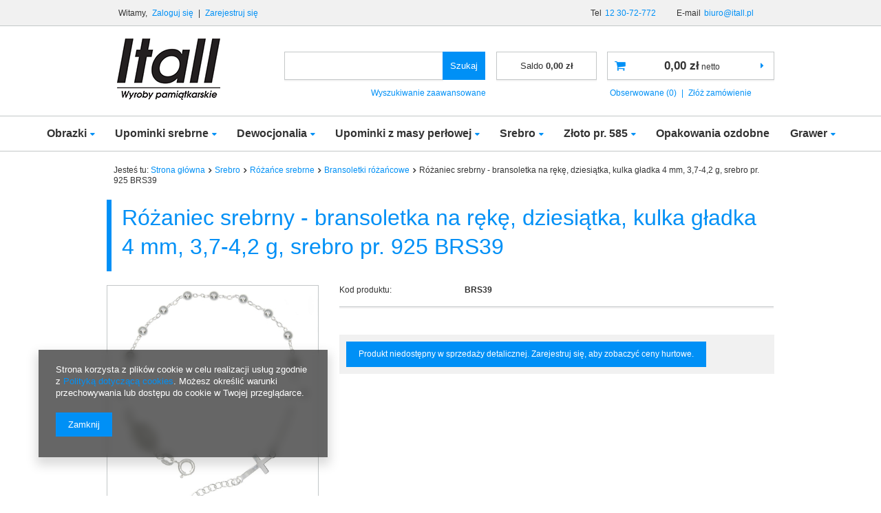

--- FILE ---
content_type: text/html; charset=utf-8
request_url: https://itall.pl/product-pol-3540-Rozaniec-srebrny-bransoletka-na-reke-dziesiatka-kulka-gladka-4-mm-3-7-4-2-g-srebro-pr-925-BRS39.html
body_size: 14308
content:
<!DOCTYPE html>
<html lang="pl" ><head><meta name='viewport' content='user-scalable=no, initial-scale = 1.0, maximum-scale = 1.0, width=device-width'/><meta http-equiv="Content-Type" content="text/html; charset=utf-8"><title>Różaniec srebrny - bransoletka na rękę, dziesiątka, kulka gładka 4 mm, 3,7-4,2 g, srebro pr. 925 BRS39  | Srebro \ Różańce srebrne \ Bransoletki różańcowe  - Itall Sp. z o.o.</title><meta name="keywords" content=""><meta name="description" content="Różaniec srebrny - bransoletka na rękę, dziesiątka, kulka gładka 4 mm, 3,7-4,2 g, srebro pr. 925 BRS39  | Srebro \ Różańce srebrne \ Bransoletki różańcowe | "><link rel="icon" href="/gfx/pol/favicon.ico"><meta name="theme-color" content="#0090f6"><meta name="msapplication-navbutton-color" content="#0090f6"><meta name="apple-mobile-web-app-status-bar-style" content="#0090f6"><link rel="stylesheet" type="text/css" href="/gfx/pol/style.css.gzip?r=1550834727"><script type="text/javascript" src="/gfx/pol/shop.js.gzip?r=1550834727"></script><meta name="robots" content="index,follow"><meta name="rating" content="general"><meta name="Author" content="www.itall.pl na bazie IdoSell (www.idosell.com/shop)."><meta property="fb:admins" content="6f418503b99174e92253269b1be17d6e"><meta property="fb:app_id" content="2183866611934533">
<!-- Begin LoginOptions html -->

<style>
#client_new_social .service_item[data-name="service_Apple"]:before, 
#cookie_login_social_more .service_item[data-name="service_Apple"]:before,
.oscop_contact .oscop_login__service[data-service="Apple"]:before {
    display: block;
    height: 2.6rem;
    content: url('/gfx/standards/apple.svg?r=1743165583');
}
.oscop_contact .oscop_login__service[data-service="Apple"]:before {
    height: auto;
    transform: scale(0.8);
}
#client_new_social .service_item[data-name="service_Apple"]:has(img.service_icon):before,
#cookie_login_social_more .service_item[data-name="service_Apple"]:has(img.service_icon):before,
.oscop_contact .oscop_login__service[data-service="Apple"]:has(img.service_icon):before {
    display: none;
}
</style>

<!-- End LoginOptions html -->

<!-- Open Graph -->
<meta property="og:type" content="website"><meta property="og:url" content="https://itall.pl/product-pol-3540-Rozaniec-srebrny-bransoletka-na-reke-dziesiatka-kulka-gladka-4-mm-3-7-4-2-g-srebro-pr-925-BRS39.html
"><meta property="og:title" content="Różaniec srebrny - bransoletka na rękę, dziesiątka, kulka gładka 4 mm, 3,7-4,2 g, srebro pr. 925 BRS39"><meta property="og:site_name" content="www.itall.pl"><meta property="og:locale" content="pl_PL"><meta property="og:image" content="https://itall.pl/hpeciai/58975277b906306e00113c60afb53c5b/pol_pl_Rozaniec-srebrny-bransoletka-na-reke-dziesiatka-kulka-gladka-4-mm-3-7-4-2-g-srebro-pr-925-BRS39-3540_1.jpg"><meta property="og:image:width" content="450"><meta property="og:image:height" content="450"><link rel="manifest" href="https://itall.pl/data/include/pwa/1/manifest.json?t=3"><meta name="apple-mobile-web-app-capable" content="yes"><meta name="apple-mobile-web-app-status-bar-style" content="black"><meta name="apple-mobile-web-app-title" content="itall.pl"><link rel="apple-touch-icon" href="/data/include/pwa/1/icon-128.png"><link rel="apple-touch-startup-image" href="/data/include/pwa/1/logo-512.png" /><meta name="msapplication-TileImage" content="/data/include/pwa/1/icon-144.png"><meta name="msapplication-TileColor" content="#2F3BA2"><meta name="msapplication-starturl" content="/"><script type="application/javascript">var _adblock = true;</script><script async src="/data/include/advertising.js"></script><script type="application/javascript">var statusPWA = {
                online: {
                    txt: "Połączono z internetem",
                    bg: "#5fa341"
                },
                offline: {
                    txt: "Brak połączenia z internetem",
                    bg: "#eb5467"
                }
            }</script><script async type="application/javascript" src="/ajax/js/pwa_online_bar.js?v=1&r=6"></script>
<!-- End Open Graph -->

<link rel="canonical" href="https://itall.pl/product-pol-3540-Rozaniec-srebrny-bransoletka-na-reke-dziesiatka-kulka-gladka-4-mm-3-7-4-2-g-srebro-pr-925-BRS39.html" />

<link rel="stylesheet" type="text/css" href="/data/designs/9729_15/gfx/pol/custom.css.gzip?r=1663161482">
<!-- Begin additional html or js -->


<!--1|1|1-->
<style>
#search-list a.product-icon {width: 200px; text-align: left; font-size: 0; padding:1px 0 0 1px;}
#search-list a.product-icon:hover {position: relative; z-index: 99999;}
#search-list div.product-wrapper-top {width: calc(100% - 200px);}
#search-list div.product-wrapper {width: 100%;}
#search-list .zoomWindow {left: 200px !important; margin: -2px 0 0 -1px;}
#search-list .zoomWrapper {border: 1px solid #c3c7c8;}
#search-list .zoomPup {border: none; outline: 1px solid #c3c7c8;}
</style>

<!-- End additional html or js -->
                <script>
                if (window.ApplePaySession && window.ApplePaySession.canMakePayments()) {
                    var applePayAvailabilityExpires = new Date();
                    applePayAvailabilityExpires.setTime(applePayAvailabilityExpires.getTime() + 2592000000); //30 days
                    document.cookie = 'applePayAvailability=yes; expires=' + applePayAvailabilityExpires.toUTCString() + '; path=/;secure;'
                    var scriptAppleJs = document.createElement('script');
                    scriptAppleJs.src = "/ajax/js/apple.js?v=3";
                    if (document.readyState === "interactive" || document.readyState === "complete") {
                          document.body.append(scriptAppleJs);
                    } else {
                        document.addEventListener("DOMContentLoaded", () => {
                            document.body.append(scriptAppleJs);
                        });  
                    }
                } else {
                    document.cookie = 'applePayAvailability=no; path=/;secure;'
                }
                </script>
                <script>let paypalDate = new Date();
                    paypalDate.setTime(paypalDate.getTime() + 86400000);
                    document.cookie = 'payPalAvailability_PLN=-1; expires=' + paypalDate.getTime() + '; path=/; secure';
                </script><script type="text/javascript" src="/gfx/pol/projector_product_questions.js.gzip?r=1550834727"></script><script type="text/javascript" src="/gfx/pol/projector_video.js.gzip?r=1550834727"></script></head><body><div id="container" class="projector_page 
            
            container"><header class="clearfix "><script type="text/javascript" class="ajaxLoad">
            app_shop.vars.vat_registered = "true";
            app_shop.vars.currency_format = "###,##0.00";
            
                app_shop.vars.currency_before_value = false;
            
                app_shop.vars.currency_space = true;
            
            app_shop.vars.symbol = "zł";
            app_shop.vars.id= "PLN";
            app_shop.vars.baseurl = "http://itall.pl/";
            app_shop.vars.sslurl= "https://itall.pl/";
            app_shop.vars.curr_url= "%2Fproduct-pol-3540-Rozaniec-srebrny-bransoletka-na-reke-dziesiatka-kulka-gladka-4-mm-3-7-4-2-g-srebro-pr-925-BRS39.html";
            

            var currency_decimal_separator = ',';
            var currency_grouping_separator = ' ';

            
                app_shop.vars.blacklist_extension = ["exe","com","swf","js","php"];
            
                app_shop.vars.blacklist_mime = ["application/javascript","application/octet-stream","message/http","text/javascript","application/x-deb","application/x-javascript","application/x-shockwave-flash","application/x-msdownload"];
            
                app_shop.urls.contact = "/contact-pol.html";
            </script><div id="viewType" style="display:none"></div><div id="menu_settings" class="hidden-phone bg_alter"><div class="menu_settings_bar container"><div id="menu_additional">
                                Witamy, 
                                <a href="https://itall.pl/login.php" title="">Zaloguj się
                                </a>
                                |
                                <a href="https://itall.pl/signin-wholesale.php?register" title="">Zarejestruj się
                                </a></div><div id="mobile_additional"><a href="https://itall.pl/login.php" title="">Twoje konto
                        </a>
                        |
                        <a rel="nofollow" href="https://itall.pl/basketchange.php?mode=2" title="">Obserwowane (0)
                        </a>
                         | 
                    </div><div id="top_contact">Tel<a href="tel:123072772">12 30-72-772</a>E-mail<a href="mailto:biuro@itall.pl">biuro@itall.pl</a></div></div></div><div id="logo" data-align="a#css" class="col-lg-4 col-md-3 col-sm-3 col-xs-12  align_row"><a href="/" target="_self"><img src="/data/gfx/mask/pol/logo_1_big.png" alt="Itall Wyroby pamiątkarskie" width="150" height="89"></a></div><form action="https://itall.pl/search.php" method="get" id="menu_search" class="col-md-4 col-xs-12"><div><input id="menu_search_text" type="text" name="text" class="catcomplete" placeholder=""></div><button type="submit" class="btn"><span class="hidden-phone">Szukaj</span><i class="icon-search visible-phone"></i></button><a href="https://itall.pl/searching.php" title="">Wyszukiwanie zaawansowane</a></form><div id="menu_basket_wrapper" class="col-lg-4 col-md-5 col-sm-5 empty_bsket"><div id="menu_balance"><div>
                    Saldo 
                    <span></span></div><a href="https://itall.pl/client-rebate.php">
                    Informacje o rabatach
                </a></div><div id="menu_basket" class="menu_basket"><a href="https://itall.pl/basketedit.php?mode=1"><strong><b>0,00 zł</b><span> netto</span></strong></a><div id="menu_basket_details" style="display: none;"><div id="menu_basket_extrainfo"><div class="menu_basket_extrainfo_sub"><div class="menu_basket_prices"><div class="menu_basket_prices_sub"><table class="menu_basket_prices_wrapper"><tbody><tr><td class="menu_basket_prices_label">Suma netto:</td><td class="menu_basket_prices_value"><span class="menu_basket_prices_netto">0,00 zł</span></td></tr><tr><td class="menu_basket_prices_label">Suma brutto:</td><td class="menu_basket_prices_value">0,00 zł</td></tr></tbody></table></div></div><div class="menu_basket_shippingfree"><div class="menu_basket_shippingfree_sub">
                                                Brakuje Ci 
                                                <span class="menu_basket_toshippingfree">615,00 zł</span>
                                                 by mieć<br>przesyłkę gratis.
                                            </div></div></div></div></div><div><a class="wishes_link link" href="https://itall.pl/basketedit.php?mode=2" rel="nofollow" title=""><span class="hidden-phone">Obserwowane (0)</span></a><span class="hidden-tablet"> | </span><a class="basket_link link" href="https://itall.pl/basketedit.php?mode=1" rel="nofollow" title="Twój koszyk jest pusty, najpierw dodaj do niego towary z naszej oferty.">
                        Złóż zamówienie
                    </a></div></div></div><script>
                $('#menu_balance > div span').html(format_price(0,{mask: app_shop.vars.currency_format,currency: app_shop.vars.symbol,currency_space: app_shop.vars.currency_space,currency_before_price: app_shop.vars.currency_before_value}));
            </script><nav id="menu_categories"><button type="button" class="navbar-toggler"><i class="icon-reorder"></i></button><div class="navbar-collapse" id="menu_navbar"><ul class="navbar-nav"><li class="nav-item"><a  href="/pol_m_Obrazki-100.html" target="_self" title="Obrazki" class="nav-link" >Obrazki</a><ul class="navbar-subnav"><li class="nav-item"><a class="nav-link" href="/pol_m_Obrazki_Swieta-Rodzina-162.html" target="_self">Święta Rodzina</a></li><li class="nav-item"><a class="nav-link" href="/pol_m_Obrazki_Aniolki-Pamiatki-Chrztu-Swietego-163.html" target="_self">Aniołki, Pamiątki Chrztu Świętego</a></li><li class="nav-item"><a class="nav-link" href="/pol_m_Obrazki_Komunia-Swieta-169.html" target="_self">Komunia Święta</a></li><li class="nav-item"><a class="nav-link" href="/pol_m_Obrazki_Bierzmowanie-190.html" target="_self">Bierzmowanie</a></li><li class="nav-item"><a class="nav-link" href="/pol_m_Obrazki_Matka-Boza-164.html" target="_self">Matka Boża</a><ul class="navbar-subsubnav"><li class="nav-item"><a class="nav-link" href="/pol_m_Obrazki_Matka-Boza_Matka-Boza-z-dzieciatkiem-172.html" target="_self">Matka Boża z dzieciątkiem</a></li><li class="nav-item"><a class="nav-link" href="/pol_m_Obrazki_Matka-Boza_Matka-Boza-Karmiaca-173.html" target="_self">Matka Boża Karmiąca</a></li><li class="nav-item"><a class="nav-link" href="/pol_m_Obrazki_Matka-Boza_Matka-Boza-Czestochowska-174.html" target="_self">Matka Boża Częstochowska</a></li><li class="nav-item"><a class="nav-link" href="/pol_m_Obrazki_Matka-Boza_Matka-Boza-Ostrobramska-177.html" target="_self">Matka Boża Ostrobramska</a></li><li class="nav-item"><a class="nav-link" href="/pol_m_Obrazki_Matka-Boza_Matka-Boza-Fatimska-191.html" target="_self">Matka Boża Fatimska</a></li><li class="nav-item"><a class="nav-link" href="/pol_m_Obrazki_Matka-Boza_Matka-Boza-Niepokalana-309.html" target="_self">Matka Boża Niepokalana</a></li><li class="nav-item"><a class="nav-link" href="/pol_m_Obrazki_Matka-Boza_Niepokalane-Serce-Maryi-311.html" target="_self">Niepokalane Serce Maryi</a></li></ul></li><li class="nav-item"><a class="nav-link" href="/pol_m_Obrazki_Wizerunki-Jezusa-168.html" target="_self">Wizerunki Jezusa</a></li><li class="nav-item"><a class="nav-link" href="/pol_m_Obrazki_Wizerunki-Swietych-170.html" target="_self">Wizerunki Świętych</a></li><li class="nav-item"><a class="nav-link" href="/pol_m_Obrazki_Papiez-165.html" target="_self">Papież</a></li><li class="nav-item"><a class="nav-link" href="/pol_m_Obrazki_Ostatnia-Wieczerza-166.html" target="_self">Ostatnia Wieczerza</a></li></ul></li><li class="nav-item"><a  href="/pol_m_Upominki-srebrne-152.html" target="_self" title="Upominki srebrne" class="nav-link" >Upominki srebrne</a><ul class="navbar-subnav"><li class="nav-item"><a class="nav-link" href="/pol_m_Upominki-srebrne_Ramki-srebrne-160.html" target="_self">Ramki srebrne</a><ul class="navbar-subsubnav"><li class="nav-item"><a class="nav-link" href="##">Ramki Ślubne</a></li><li class="nav-item"><a class="nav-link" href="##">Ramki Dziecięce</a></li><li class="nav-item"><a class="nav-link" href="/pol_m_Upominki-srebrne_Ramki-srebrne_Ramki-Komunia-Swieta-185.html" target="_self">Ramki Komunia Święta</a></li><li class="nav-item"><a class="nav-link" href="/pol_m_Upominki-srebrne_Ramki-srebrne_Ramki-na-Chrzest-Swiety-189.html" target="_self">Ramki na Chrzest Święty</a></li><li class="nav-item"><a class="nav-link" href="/pol_m_Upominki-srebrne_Ramki-srebrne_Ramki-Bierzmowanie-448.html" target="_self">Ramki Bierzmowanie</a></li><li class="nav-item"><a class="nav-link" href="/pol_m_Upominki-srebrne_Ramki-srebrne_Ramki-pozostale-457.html" target="_self">Ramki pozostałe</a></li></ul></li><li class="nav-item"><a class="nav-link" href="/pol_m_Upominki-srebrne_Albumy-171.html" target="_self">Albumy</a><ul class="navbar-subsubnav"><li class="nav-item"><a class="nav-link" href="/pol_m_Upominki-srebrne_Albumy_Albumy-Komunia-Swieta-186.html" target="_self">Albumy Komunia Święta</a></li></ul></li></ul></li><li class="nav-item"><a  href="/pol_m_Dewocjonalia-378.html" target="_self" title="Dewocjonalia" class="nav-link" >Dewocjonalia</a><ul class="navbar-subnav"><li class="nav-item"><a class="nav-link" href="/pol_m_Dewocjonalia_Rozance-453.html" target="_self">Różańce</a></li></ul></li><li class="nav-item"><a  href="/pol_m_Upominki-z-masy-perlowej-155.html" target="_self" title="Upominki z masy perłowej" class="nav-link" >Upominki z masy perłowej</a><ul class="navbar-subnav"><li class="nav-item"><a class="nav-link" href="/pol_m_Upominki-z-masy-perlowej_Ramki-181.html" target="_self">Ramki</a></li><li class="nav-item"><a class="nav-link" href="/pol_m_Upominki-z-masy-perlowej_Pozytywki-182.html" target="_self">Pozytywki</a></li><li class="nav-item"><a class="nav-link" href="/pol_m_Upominki-z-masy-perlowej_Puzderka-362.html" target="_self">Puzderka</a></li></ul></li><li class="nav-item"><a  href="/pol_m_Srebro-153.html" target="_self" title="Srebro" class="nav-link active" >Srebro</a><ul class="navbar-subnav"><li class="nav-item"><a class="nav-link" href="/pol_m_Srebro_Pozlacane-lancuszki-i-przywieszki-451.html" target="_self">Pozłacane łańcuszki i przywieszki</a></li><li class="nav-item"><a class="nav-link" href="/pol_m_Srebro_Lancuch-srebrny-269.html" target="_self">Łańcuch srebrny</a><ul class="navbar-subsubnav"><li class="nav-item"><a class="nav-link" href="/pol_m_Srebro_Lancuch-srebrny_Pancerka-271.html" target="_self">Pancerka</a></li><li class="nav-item"><a class="nav-link" href="/pol_m_Srebro_Lancuch-srebrny_Singapur-272.html" target="_self">Singapur</a></li><li class="nav-item"><a class="nav-link" href="/pol_m_Srebro_Lancuch-srebrny_Lisi-ogon-340.html" target="_self">Lisi ogon</a></li><li class="nav-item"><a class="nav-link" href="/pol_m_Srebro_Lancuch-srebrny_Ankier-410.html" target="_self">Ankier</a></li><li class="nav-item"><a class="nav-link" href="/pol_m_Srebro_Lancuch-srebrny_Krolewski-670.html" target="_self">Królewski</a></li><li class="nav-item"><a class="nav-link" href="/pol_m_Srebro_Lancuch-srebrny_Figaro-360.html" target="_self">Figaro</a></li><li class="nav-item"><a class="nav-link" href="/pol_m_Srebro_Lancuch-srebrny_Gucci-286.html" target="_self">Gucci</a></li><li class="nav-item"><a class="nav-link" href="/pol_m_Srebro_Lancuch-srebrny_Rombo-285.html" target="_self">Rombo</a></li><li class="nav-item"><a class="nav-link" href="/pol_m_Srebro_Lancuch-srebrny_Zmijka-275.html" target="_self">Żmijka</a></li><li class="nav-item"><a class="nav-link" href="/pol_m_Srebro_Lancuch-srebrny_Kord-278.html" target="_self">Kord</a></li><li class="nav-item"><a class="nav-link" href="/pol_m_Srebro_Lancuch-srebrny_Sploty-ozdobne-273.html" target="_self">Sploty ozdobne</a></li></ul></li><li class="nav-item"><a class="nav-link" href="/pol_m_Srebro_Medalik-srebrny-255.html" target="_self">Medalik srebrny</a><ul class="navbar-subsubnav"><li class="nav-item"><a class="nav-link" href="/pol_m_Srebro_Medalik-srebrny_Matka-Boska-Niepokalana-Cudowny-medalik-256.html" target="_self">Matka Boska Niepokalana - Cudowny medalik</a></li><li class="nav-item"><a class="nav-link" href="/pol_m_Srebro_Medalik-srebrny_Szkaplerz-257.html" target="_self">Szkaplerz</a></li><li class="nav-item"><a class="nav-link" href="/pol_m_Srebro_Medalik-srebrny_Matka-Boska-Czestochowska-258.html" target="_self">Matka Boska Częstochowska</a></li><li class="nav-item"><a class="nav-link" href="/pol_m_Srebro_Medalik-srebrny_Swieci-259.html" target="_self">Święci</a></li><li class="nav-item"><a class="nav-link" href="/pol_m_Srebro_Medalik-srebrny_Anioly-260.html" target="_self">Anioły</a></li><li class="nav-item"><a class="nav-link" href="/pol_m_Srebro_Medalik-srebrny_Pozostale-261.html" target="_self">Pozostałe</a></li></ul></li><li class="nav-item"><a class="nav-link" href="/pol_m_Srebro_Elementy-typu-pandora-343.html" target="_self">Elementy typu pandora</a><ul class="navbar-subsubnav"><li class="nav-item"><a class="nav-link" href="/pol_m_Srebro_Elementy-typu-pandora_Charmsy-426.html" target="_self">Charmsy</a></li><li class="nav-item"><a class="nav-link" href="/pol_m_Srebro_Elementy-typu-pandora_Charmsy-wiszace-433.html" target="_self">Charmsy wiszące</a></li><li class="nav-item"><a class="nav-link" href="/pol_m_Srebro_Elementy-typu-pandora_Stopery-429.html" target="_self">Stopery</a></li><li class="nav-item"><a class="nav-link" href="/pol_m_Srebro_Elementy-typu-pandora_Bransoletki-typu-pandora-430.html" target="_self">Bransoletki typu pandora</a></li></ul></li><li class="nav-item"><a class="nav-link" href="/pol_m_Srebro_Zawieszki-srebrne-318.html" target="_self">Zawieszki srebrne</a></li><li class="nav-item"><a class="nav-link active" href="/pol_m_Srebro_Rozance-srebrne-279.html" target="_self">Różańce srebrne</a><ul class="navbar-subsubnav"><li class="nav-item"><a class="nav-link" href="/pol_m_Srebro_Rozance-srebrne_Rozance-pelne-319.html" target="_self">Różańce pełne</a></li><li class="nav-item"><a class="nav-link" href="/pol_m_Srebro_Rozance-srebrne_Rozance-na-palec-280.html" target="_self">Różańce na palec</a></li><li class="nav-item"><a class="nav-link active" href="/pol_m_Srebro_Rozance-srebrne_Bransoletki-rozancowe-281.html" target="_self">Bransoletki różańcowe</a></li><li class="nav-item"><a class="nav-link" href="/pol_m_Srebro_Rozance-srebrne_Bransoletki-Zawierzenia-Maryi-408.html" target="_self">Bransoletki Zawierzenia Maryi</a></li></ul></li><li class="nav-item"><a class="nav-link" href="/pol_m_Srebro_Ryngrafy-srebrne-192.html" target="_self">Ryngrafy srebrne</a></li><li class="nav-item"><a class="nav-link" href="/pol_m_Srebro_Bransoletki-srebrne-347.html" target="_self">Bransoletki srebrne</a><ul class="navbar-subsubnav"><li class="nav-item"><a class="nav-link" href="/pol_m_Srebro_Bransoletki-srebrne_Bransoletki-meskie-348.html" target="_self">Bransoletki męskie</a></li><li class="nav-item"><a class="nav-link" href="/pol_m_Srebro_Bransoletki-srebrne_Bransoletki-damskie-349.html" target="_self">Bransoletki damskie</a></li></ul></li><li class="nav-item"><a class="nav-link" href="/pol_m_Srebro_Patriotyczne-z-orlem-287.html" target="_self">Patriotyczne z orłem</a></li><li class="nav-item"><a class="nav-link" href="/pol_m_Srebro_Grzechotki-srebrne-313.html" target="_self">Grzechotki srebrne</a></li><li class="nav-item"><a class="nav-link" href="/pol_m_Srebro_Krzyzyki-srebrne-331.html" target="_self">Krzyżyki srebrne</a><ul class="navbar-subsubnav"><li class="nav-item"><a class="nav-link" href="/pol_m_Srebro_Krzyzyki-srebrne_Krzyzyki-z-Jezusem-332.html" target="_self">Krzyżyki z Jezusem</a></li><li class="nav-item"><a class="nav-link" href="/pol_m_Srebro_Krzyzyki-srebrne_Krzyzyki-bez-Jezusa-333.html" target="_self">Krzyżyki bez Jezusa</a></li></ul></li><li class="nav-item"><a class="nav-link" href="/pol_m_Srebro_Smoczki-srebrne-341.html" target="_self">Smoczki srebrne</a></li><li class="nav-item"><a class="nav-link" href="/pol_m_Srebro_Celebrytka-376.html" target="_self">Celebrytka</a></li><li class="nav-item"><a class="nav-link" href="/pol_m_Srebro_Granulat-i-sztabki-srebrne-420.html" target="_self">Granulat i sztabki srebrne</a></li><li class="nav-item"><a class="nav-link" href="/pol_m_Srebro_Kolczyki-srebrne-443.html" target="_self">Kolczyki srebrne</a><ul class="navbar-subsubnav"><li class="nav-item"><a class="nav-link" href="/pol_m_Srebro_Kolczyki-srebrne_Kolczyki-dla-dzieci-444.html" target="_self">Kolczyki dla dzieci</a></li></ul></li></ul></li><li class="nav-item"><a  href="/pol_m_Zloto-pr-585-154.html" target="_self" title="Złoto pr. 585" class="nav-link" >Złoto pr. 585</a><ul class="navbar-subnav"><li class="nav-item"><a class="nav-link" href="/pol_m_Zloto-pr-585_Medaliki-zlote-291.html" target="_self">Medaliki złote</a><ul class="navbar-subsubnav"><li class="nav-item"><a class="nav-link" href="/pol_m_Zloto-pr-585_Medaliki-zlote_Cudowny-medalik-303.html" target="_self">Cudowny medalik </a></li><li class="nav-item"><a class="nav-link" href="/pol_m_Zloto-pr-585_Medaliki-zlote_Szkaplerz-327.html" target="_self">Szkaplerz</a></li><li class="nav-item"><a class="nav-link" href="/pol_m_Zloto-pr-585_Medaliki-zlote_M-B-Czestochowska-671.html" target="_self">M.B. Częstochowska</a></li><li class="nav-item"><a class="nav-link" href="/pol_m_Zloto-pr-585_Medaliki-zlote_Pozostale-medaliki-zlote-328.html" target="_self">Pozostałe medaliki złote</a></li><li class="nav-item display-all"><a class="nav-link display-all" href="/pol_m_Zloto-pr-585_Medaliki-zlote-291.html">+ Pokaż wszystkie</a></li></ul></li><li class="nav-item"><a class="nav-link" href="/pol_m_Zloto-pr-585_Krzyzyki-zlote-292.html" target="_self">Krzyżyki złote</a></li><li class="nav-item"><a class="nav-link" href="/pol_m_Zloto-pr-585_Kolczyki-zlote-293.html" target="_self">Kolczyki złote</a></li><li class="nav-item"><a class="nav-link" href="/pol_m_Zloto-pr-585_Lancuszki-zlote-295.html" target="_self">Łańcuszki złote</a></li><li class="nav-item"><a class="nav-link" href="/pol_m_Zloto-pr-585_Zawieszki-zlote-294.html" target="_self">Zawieszki złote</a></li><li class="nav-item"><a class="nav-link" href="/pol_m_Zloto-pr-585_Rozance-zlote-388.html" target="_self">Różańce złote</a><ul class="navbar-subsubnav"><li class="nav-item"><a class="nav-link" href="/pol_m_Zloto-pr-585_Rozance-zlote_Rozance-na-palec-389.html" target="_self">Różańce na palec</a></li><li class="nav-item"><a class="nav-link" href="/pol_m_Zloto-pr-585_Rozance-zlote_Bransoletki-rozancowe-682.html" target="_self">Bransoletki różańcowe</a></li></ul></li><li class="nav-item"><a class="nav-link" href="/pol_m_Zloto-pr-585_Bransoletki-zlote-398.html" target="_self">Bransoletki złote</a></li><li class="nav-item"><a class="nav-link" href="/pol_m_Zloto-pr-585_Pierscionki-zlote-669.html" target="_self">Pierścionki złote</a></li><li class="nav-item"><a class="nav-link" href="/pol_m_Zloto-pr-585_Elementy-typu-pandora-679.html" target="_self">Elementy typu pandora</a><ul class="navbar-subsubnav"><li class="nav-item"><a class="nav-link" href="/pol_m_Zloto-pr-585_Elementy-typu-pandora_Bransoletki-modulowe-680.html" target="_self">Bransoletki modułowe</a></li></ul></li><li class="nav-item display-all"><a class="nav-link display-all" href="/pol_m_Zloto-pr-585-154.html">+ Pokaż wszystkie</a></li></ul></li><li class="nav-item"><a  href="/pol_m_Opakowania-ozdobne-157.html" target="_self" title="Opakowania ozdobne" class="nav-link" >Opakowania ozdobne</a></li><li class="nav-item"><a  href="/pol_m_Grawer-326.html" target="_self" title="Grawer" class="nav-link" >Grawer</a><ul class="navbar-subnav"><li class="nav-item"><a class="nav-link" href="/pol_m_Grawer_Tabliczki-na-zamowienie-401.html" target="_self">Tabliczki na zamówienie</a><ul class="navbar-subsubnav"><li class="nav-item"><a class="nav-link" href="/pol_m_Grawer_Tabliczki-na-zamowienie_Tabliczki-na-Chrzest-402.html" target="_self">Tabliczki na Chrzest</a></li><li class="nav-item"><a class="nav-link" href="/pol_m_Grawer_Tabliczki-na-zamowienie_Tabliczki-na-Pierwsza-Komunie-403.html" target="_self">Tabliczki na Pierwszą Komunię</a></li><li class="nav-item"><a class="nav-link" href="/pol_m_Grawer_Tabliczki-na-zamowienie_Tabliczki-na-Slub-404.html" target="_self">Tabliczki na Ślub</a></li><li class="nav-item"><a class="nav-link" href="/pol_m_Grawer_Tabliczki-na-zamowienie_Bierzmowanie-407.html" target="_self">Bierzmowanie</a></li><li class="nav-item"><a class="nav-link" href="/pol_m_Grawer_Tabliczki-na-zamowienie_Tabliczki-na-inne-okazje-405.html" target="_self">Tabliczki na inne okazje</a></li></ul></li><li class="nav-item"><a class="nav-link" href="/pol_m_Grawer_Grawer-indywidualny-na-drewnie-399.html" target="_self">Grawer indywidualny na drewnie</a></li><li class="nav-item"><a class="nav-link" href="/pol_m_Grawer_Grawer-indywidualny-na-tabliczce-400.html" target="_self">Grawer indywidualny na tabliczce</a></li></ul></li></ul></div></nav><div class="breadcrumbs col-md-12"><div><ol><li><span>Jesteś tu:  </span></li><li class="bc-main"><span><a href="/">Strona główna</a></span></li><li class="category bc-item-1"><a class="category" href="/pol_m_Srebro-153.html">Srebro</a></li><li class="category bc-item-2"><a class="category" href="/pol_m_Srebro_Rozance-srebrne-279.html">Różańce srebrne</a></li><li class="category bc-active bc-item-3"><a class="category" href="/pol_m_Srebro_Rozance-srebrne_Bransoletki-rozancowe-281.html">Bransoletki różańcowe</a></li><li class="bc-active bc-product-name"><span>Różaniec srebrny - bransoletka na rękę, dziesiątka, kulka gładka 4 mm, 3,7-4,2 g, srebro pr. 925 BRS39</span></li></ol></div></div></header><div id="layout" class="row clearfix"><aside class="col-md-3"><div class="setMobileGrid" data-item="#menu_search"></div><div class="setMobileGrid" data-item="#menu_navbar"></div><div class="login_menu_block visible-phone" id="login_menu_block"><a class="sign_in_link" href="/login.php" title=""><i class="icon-user"></i>  Zaloguj się
                            
                        </a><a class="registration_link" href="/client-new.php?register" title=""><i class="icon-lock"></i>  Zarejestruj się
                            
                        </a><a class="order_status_link" href="/order-open.php" title=""><i class="icon-globe"></i>  Sprawdź status zamówienia
                            
                        </a><a href="/Informacje-o-sklepie-cterms-pol-19.html">
                        Informacje o sklepie
                    </a><a href="/pol-delivery.html">
                        Wysyłka
                    </a><a href="/pol-payments.html">
                        Sposoby płatności i prowizje
                    </a><a href="/pol-terms.html">
                        Regulamin
                    </a><a href="/pol-privacy-and-cookie-notice.html">
                        Polityka prywatności
                    </a><a href="/pol-returns-and_replacements.html">
                        Odstąpienie od umowy
                    </a></div><div class="setMobileGrid" data-item="#menu_contact"></div><div class="visible-phone mobileNewsletter"><a href="/newsletter.php" class="btn-small"><i class="icon-envelope-alt" style="float:left;"></i>Zapisz się do newslettera
              </a></div><div class="setMobileGrid" data-item="#menu_settings"></div></aside><div id="content" class="col-md-12"><div id="menu_compare_product" style="display:none"><div class="big_label">Dodane do porównania</div><div class="compare_product_sub align_row" data-align="img#css"></div><div class="compare_buttons" style="display:none"><a class="btn-small" id="comparers_remove_btn" href="https://itall.pl/settings.php?comparers=remove&amp;product=###" title="">
                Usuń produkty
            </a><a class="btn-small" href="https://itall.pl/product-compare.php" title="" target="_blank">
                Porównaj produkty
            </a></div></div><script>
          app_shop.run(function(){ menu_compare_cache(); }, 'all');
      </script><script>
            var sizes_version_unit = "szt.";
            var trust_level = '0';
        </script><form id="projector_form" action="/basketchange.php?type=multiproduct" method="post" data-product_id="3540" class="
                 row 
                "><input id="projector_mode_hidden" type="hidden" name="mode" value="1"><div class="projector_navigation"><div class="label_icons"></div><h1>Różaniec srebrny - bransoletka na rękę, dziesiątka, kulka gładka 4 mm, 3,7-4,2 g, srebro pr. 925 BRS39</h1></div><div class="photos col-md-4 col-xs-12 "><ul class="bxslider"><li><a class="projector_medium_image" data-imagelightbox="f" href="https://static4.itall.pl/hpeciai/58975277b906306e00113c60afb53c5b/pol_pl_Rozaniec-srebrny-bransoletka-na-reke-dziesiatka-kulka-gladka-4-mm-3-7-4-2-g-srebro-pr-925-BRS39-3540_1.jpg"><img class="photo" alt="Różaniec srebrny - bransoletka na rękę, dziesiątka, kulka gładka 4 mm, 3,7-4,2 g, srebro pr. 925 BRS39" src="https://static1.itall.pl/hpeciai/fa921320b84afaa16a223ffad45b2351/pol_pm_Rozaniec-srebrny-bransoletka-na-reke-dziesiatka-kulka-gladka-4-mm-3-7-4-2-g-srebro-pr-925-BRS39-3540_1.jpg"></a></li><li><a class="projector_medium_image" data-imagelightbox="f" href="https://static3.itall.pl/hpeciai/a50da817a759fdf309d7598fd147ecba/pol_pl_Rozaniec-srebrny-bransoletka-na-reke-dziesiatka-kulka-gladka-4-mm-3-7-4-2-g-srebro-pr-925-BRS39-3540_2.jpg"><img class="photo" alt="Różaniec srebrny - bransoletka na rękę, dziesiątka, kulka gładka 4 mm, 3,7-4,2 g, srebro pr. 925 BRS39" src="https://static1.itall.pl/hpeciai/a5d2b3ee0236baebb1e1a8e9c5189049/pol_pm_Rozaniec-srebrny-bransoletka-na-reke-dziesiatka-kulka-gladka-4-mm-3-7-4-2-g-srebro-pr-925-BRS39-3540_2.jpg"></a></li></ul><div id="bx-pager" class="enclosures align_row" data-align="img#css"><a href="" data-slide-index="0"><img alt="" src="https://static2.itall.pl/hpeciai/694cc106a032cf95c3a282dc2d671784/pol_ps_Rozaniec-srebrny-bransoletka-na-reke-dziesiatka-kulka-gladka-4-mm-3-7-4-2-g-srebro-pr-925-BRS39-3540_1.jpg"></a><a href="" data-slide-index="1"><img alt="" src="https://static5.itall.pl/hpeciai/eb6f8da09c9d0f762d8f14fd1adef2e1/pol_ps_Rozaniec-srebrny-bransoletka-na-reke-dziesiatka-kulka-gladka-4-mm-3-7-4-2-g-srebro-pr-925-BRS39-3540_2.jpg"></a></div></div><div class="product_info col-md-8 col-xs-12 "><div class="product_info_top"><div class="code"><span>Kod produktu: </span><strong content="mpn:BRS39">BRS39</strong></div></div><div id="projector_prices_wrapper"><div class="product_section" id="projector_shipping_info"><label>
                            Gotowy do wysłania:
                        </label><div><a class="shipping_info" href="#shipping_info" title="Sprawdź czasy i koszty wysyłki">
                                Sprawdź czasy i koszty wysyłki
                            </a></div></div></div><div id="size_table_wrapper"><a class="btn show_hurt_price_search" href="/login.php">
                                Produkt niedostępny w sprzedaży detalicznej. Zarejestruj się, aby zobaczyć ceny hurtowe.
                            </a></div></div><div class="clearBoth"></div></form><div id="projector_rebatenumber_tip_copy" style="display:none;"><img class="projector_rebatenumber_tip" src="/gfx/pol/help_tip.png?r=1550834727" alt="tip"></div><div id="alert_cover" class="projector_alert_55916" style="display:none" onclick="Alertek.hide_alert();"></div><script class="ajaxLoad">
     var bundle_title =   "Cena towarów poza zestawem";

    
</script><div class="projector_longdescription cm" id="component_projector_longdescription_not"><h3>Bransoletka różaniec srebrny dziesiątka próby 925, medalik + krzyżyk.</h3>
<ul>
<li>Rozmiar: ok. 18-21 cm (regulowana)</li>
<li>Waga: ok. 3,6-4,3 g</li>
<li>Średnica paciorka ok. 4 mm</li>
</ul>
<p>Wagi i wymiary podane wyżej występują w przedziałach ze względu na różnice partii produkcyjnych.</p>
<p>Wszystkie nasze produkty wykonane są z najwyżej jakości srebra próby 925.</p>
<p>Potwierdzeniem jest metka oraz nabity imiennik lub <strong>cecha probiercza</strong> (cecha dla produktów powyżej 5 g zgodnie z ustawą o prawie probierczym).</p></div><div id="avabilityDialog" class="avabilityDialog" style="display:none;"><div class="avabilityDialog_sub"><a href="#" id="avabilityDialog_close" class="avabilityDialog_close"><img src="/gfx/pol/zamknij.gif?r=1550834727" alt="Zamknij" class="avabilityDialog_close"></a><h2>Podaj dane kontaktowe, a my damy Ci znać kiedy towar będzie dostępny</h2><div class="avabilityDialog_pr_info"><img alt="Różaniec srebrny - bransoletka na rękę, dziesiątka, kulka gładka 4 mm, 3,7-4,2 g, srebro pr. 925 BRS39" class="avabilityDialog" src="https://static2.itall.pl/hpeciai/694cc106a032cf95c3a282dc2d671784/pol_ps_Rozaniec-srebrny-bransoletka-na-reke-dziesiatka-kulka-gladka-4-mm-3-7-4-2-g-srebro-pr-925-BRS39-3540_1.jpg"><ul class="avabilityDialog_pr_info"><li id="avability_product_name"><strong>Różaniec srebrny - bransoletka na rękę, dziesiątka, kulka gładka 4 mm, 3,7-4,2 g, srebro pr. 925 BRS39</strong></li><li id="avability_product_code"><span>Kod produktu: </span><strong>BRS39</strong></li><li id="avability_product_size"><span>Wybierz rozmiar, o którym mamy Cię powiadomić: </span></li></ul></div><form action="/basketchange.php"><input id="avability_product_hidden" type="hidden" name="product" value="3540"><input id="avability_size_hidden" type="hidden" name="size" value="onesize"><input id="avability_mode_hidden" type="hidden" name="mode" value="2"><div class="avabilityDialog_text1"></div><input type="hidden" name="avability_track" value="only_one"><div class="avabilityDialog_text2">
                        Wprowadź swój adres e-mail, na który wyślemy Ci <b>jednorazowe powiadomienie</b>, gdy ten towar będzie ponownie w sprzedaży.
                    </div><div class="avabilityDialog_email"><label>Twój adres e-mail:</label><input type="text" name="email" id="avabilityDialog_email" value=""><span class="validation_icons"><img src="/gfx/pol/correct.png?r=1550834727" alt="correct" class="correct_icon" style="display:none;"><img src="/gfx/pol/incorrect.png?r=1550834727" alt="incorrect" class="incorrect_icon" style="display:none;"></span></div><div class="avabilityDialog_tel" id="avabilityDialog_tel"><label><input type="checkbox"><span>Chcę dodatkowo otrzymać wiadomość SMS z powiadomieniem </span></label><div class="avabilityDialog_tel2" id="avabilityDialog_phone2"><label class="avabilityDialog_tel">Twój numer telefonu: </label><input type="text" name="phone" id="avabilityDialog_phone"><span class="validation_icons"><img src="/gfx/pol/correct.png?r=1550834727" alt="correct" class="correct_icon" style="display:none;"><img src="/gfx/pol/incorrect.png?r=1550834727" alt="incorrect" class="incorrect_icon" style="display:none;"></span></div></div><div class="avabilityDialog_text3">
                        Powyższe dane nie są używane do przesyłania newsletterów lub innych reklam. Włączając powiadomienie zgadzasz się jedynie na wysłanie jednorazowo informacji o ponownej dostępność tego towaru. 
                    </div><div id="avabilityDialog_buttons1" class="avabilityDialog_buttons1"><button type="submit" id="avabilityDialog_submit" class="btn avabilityDialog_submit">
                            Zapisz mnie na powiadomienia o dostępności
                        </button></div></form></div></div><script class="ajaxLoad">
            projector_notice_init();
        </script><div class="main_hotspot mrg-b clearfix" id="products_associated_zone1" data-ajaxload="true" data-pagetype="projector"></div><div class="main_hotspot mrg-b clearfix" id="products_associated_zone2" data-ajaxload="true" data-pagetype="projector"></div><div class="projector_fb_comments" id="projector_fb_commentsno"><div class="big_label projector_fb_comments_label">
                    Podziel się swoim komentarzem z innymi
                </div><div id="fb-root"></div><script src="//connect.facebook.net/pl_PL/all.js#xfbml=1"></script><div class="fb-comments" data-href="http://itall.pl/product-pol-3540-Rozaniec-srebrny-bransoletka-na-reke-dziesiatka-kulka-gladka-4-mm-3-7-4-2-g-srebro-pr-925-BRS39.html" data-num-posts="10" data-width="100%" data-colorscheme="light"></div></div><div class="n58676"><div id="tabs_58676"></div></div><div class="clearBoth" style="height: 0px;"></div><script class="ajaxLoad">$(function(){initHovers('tabs_58676',optionsHovers('0',''),'true');})
        </script><div class="component_projector_opinions" id="component_projector_opinions"><div class="n68503_label"><span class="n68503_label">Opinie użytkowników</span></div><div class="n68503_main1"><div class="n68503_sub"><div id="n54150_hidden" class="hidden_55773"><div class="n56197_login"><span class="n56197_login">Aby móc ocenić produkt lub dodać opinię, musisz być <a class="loginPopUpShow" href="/login.php">zalogowany</a>.</span></div></div></div></div></div><div class="component_projector_askforproduct" id="component_projector_askforproduct"><a id="askforproduct" href="#askforproduct_close"></a><form action="/settings.php" class="projector_askforproduct" method="post" novalidate="novalidate"><div class="n61389_label"><span class="n61389_label big_label">
                        Zapytaj o produkt:
                    </span></div><div class="n61389_main"><div class="n61389_sub"><h3 class="n61389_desc">
                            Jeżeli powyższy opis jest dla Ciebie niewystarczający, prześlij nam swoje pytanie odnośnie tego produktu. Postaramy się odpowiedzieć tak szybko jak tylko będzie to możliwe.
                        </h3><input type="hidden" name="question_product_id" value="3540"><input type="hidden" name="question_action" value="add"><div class="row"><div class="form-group clearfix"><label for="askforproduct_email" class="control-label col-md-3 col-xs-12">
                                    e-mail: 
                                </label><div class="has-feedback has-required col-md-6 col-xs-12"><input id="askforproduct_email" type="email" class="form-control validate" name="question_email" value="" required="required"><span class="form-control-feedback"></span></div></div><div class="form-group clearfix"><label for="askforproduct_question" class="control-label col-md-3 col-xs-12">
                                    pytanie: 
                                </label><div class="has-feedback has-required col-md-6 col-xs-12"><textarea id="askforproduct_question" rows="6" cols="52" class="form-control validate" name="product_question" minlength="3" required="required"></textarea><span class="form-control-feedback"></span></div></div></div><div class="n61389_submit"><div class=""><button id="submit_question_form" type="submit" class="btn">
                                    Wyślij

                                </button><div class="button_legend"><i class="icon-need"></i> Pola oznaczone gwiazdką są wymagane
                                </div></div></div></div></div></form></div></div></div></div><footer class="bg_alter"><div class="clearfix"></div><div id="footer_links" class="row clearfix container"><ul class="footer_links col-md-4 col-sm-6 col-xs-12"><li><span class="footer_links_label">Informacje</span><ul class="footer_links_sub"><li><a href="/Informacje-o-sklepie-cterms-pol-19.html">
                                        Informacje o sklepie
                                    </a></li><li><a href="/pol-delivery.html">
                                        Wysyłka
                                    </a></li><li><a href="/pol-payments.html">
                                        Sposoby płatności i prowizje
                                    </a></li><li><a href="/pol-terms.html">
                                        Regulamin
                                    </a></li><li><a href="/pol-privacy-and-cookie-notice.html">
                                        Polityka prywatności
                                    </a></li><li><a href="/pol-returns-and_replacements.html">
                                        Odstąpienie od umowy
                                    </a></li></ul></li></ul><ul class="footer_links col-md-4 col-sm-6 col-xs-12" id="links_footer_1"><li><span  title="MOJE KONTO" class="footer_links_label" ><span>MOJE KONTO</span></span><ul class="footer_links_sub"><li><a href="/client-new.php?register" target="_self" title="Zarejestruj się" ><span>Zarejestruj się</span></a></li><li><a href="/basketedit.php?mode=1" target="_self" title="Koszyk" ><span>Koszyk</span></a></li><li><a href="/basketedit.php?mode=2" target="_self" title="Obserwowane" ><span>Obserwowane</span></a></li><li><a href="/login.php" target="_self" title="Historia transakcji" ><span>Historia transakcji</span></a></li></ul></li></ul><ul id="menu_orders" class="footer_links col-md-4 col-sm-6 col-xs-12"><li><a href="login.php" id="menu_orders_header" class=" footer_links_label" title="">
                        Moje zamówienie
                    </a><ul class="footer_links_sub"><li id="order_status" class="menu_orders_item"><a href="order-open.php">
                                Status zamówienia
                            </a></li><li id="order_status2" class="menu_orders_item"><a href="order-open.php">
                                Śledzenie przesyłki
                            </a></li><li id="order_rma" class="menu_orders_item"><a href="/signin.php?operation=client_orders_rma">
                                        Chcę zareklamować towar
                                    </a></li><li id="order_returns" class="menu_orders_item"><a href="/signin.php?operation=client_orders_returns">
                                        Chcę zwrócić towar
                                    </a></li><li id="order_exchange" class="menu_orders_item"><a href="/client-orders.php?display=returns&amp;exchange=true">
                                        Chcę wymienić towar
                                    </a></li></ul></li></ul></div><div class="clearfix"></div><div id="menu_contact" class="row clearfix container-full-width"><ul class="container"><li class="contact_type_header"><a href="https://itall.pl/contact-pol.html" title="">
                Kontakt
            </a></li><li class="contact_type_phone"><a href="tel:123072772">12 30-72-772</a></li><li class="contact_type_text"><span>pn-pt 8:30-15:30</span></li><li class="contact_type_mail"><a href="mailto:biuro@itall.pl">biuro@itall.pl</a></li><li class="contact_type_adress"><span class="shopshortname">www.itall.pl<span>, </span></span><span class="adress_street">Josepha Conrada 65<span>, </span></span><span class="adress_zipcode">31-357<span class="n55931_city"> Kraków</span></span></li><li class="contact_more visible-phone "><a href="https://itall.pl/contact-pol.html">  
                        Więcej
                    </a></li></ul></div><div class="n60972_main clearfix container container-full-width"><div class="n60972_main_s"><a class="n53399_iailogo" target="_blank" href="https://www.idosell.com/pl/?utm_source=clientShopSite&amp;utm_medium=Label&amp;utm_campaign=PoweredByBadgeLink" title="Sklepy internetowe IdoSell"><img class="n53399_iailogo" src="/ajax/poweredby_IdoSell_Shop_black.svg?v=1" alt="Sklepy internetowe IdoSell"></a></div><div class="footer_additions" id="n58182_footer_additions"><span class="footer_comments"></span></div></div><script>
            var instalment_currency = 'zł';
            
                    var koszyk_raty = parseFloat(0.00);
                
                    var basket_count = 0;
                </script><script type="application/ld+json">
            {
            "@context": "http://schema.org",
            "@type": "WebSite",
            
            "url": "https://itall.pl/",
            "potentialAction": {
            "@type": "SearchAction",
            "target": "https://itall.pl/search.php?text={search_term_string}",
            "query-input": "required name=search_term_string"
            }
            }
        </script><script type="application/ld+json">
                {
                "@context": "http://schema.org",
                "@type": "Organization",
                "url": "https://itall.pl/",
                "logo": "https://itall.pl//data/gfx/mask/pol/logo_1_big.png"
                }
            </script><script type="application/ld+json">
                {
                "@context": "http://schema.org",
                "@type": "BreadcrumbList",
                "itemListElement": [
                {
                "@type": "ListItem",
                "position": 1,
                "item": {
                "@id": "https://itall.pl//pol_m_Srebro-153.html",
                "name": "Srebro"
                }
                }
            ,
                {
                "@type": "ListItem",
                "position": 2,
                "item": {
                "@id": "https://itall.pl//pol_m_Srebro_Rozance-srebrne-279.html",
                "name": "Różańce srebrne"
                }
                }
            ,
                {
                "@type": "ListItem",
                "position": 3,
                "item": {
                "@id": "https://itall.pl//pol_m_Srebro_Rozance-srebrne_Bransoletki-rozancowe-281.html",
                "name": "Bransoletki różańcowe"
                }
                }
            ]
                }
            </script><script type="application/ld+json">
                        {
                        "@context": {
                        "gs1": "http://gs1.org/voc/",
                        "s": "https://schema.org/",
                        "xsd": "http://www.w3.org/2001/XMLSchema#",
                        "@vocab": "http://gs1.org/voc/"
                        },
                        "@type": [
                        "gs1:Offer",
                        "s:Offer"
                        ],
                        
                        "s:priceSpecification": [
                        {
                        "s:priceCurrency": "PLN",
                        "s:price": {
                        "@value": "0.00",
                        "@type": "xsd:float"
                        },
                        "s:eligibleQuantity": {
                        "s:value": {
                        "@value": "1",
                        "@type": "xsd:float"
                        },
                        "s:unitCode": "szt.",
                        "@type": [
                        "gs1:QuantitativeValue",
                        "s:QuantitativeValue"
                        ]
                        },
                        "@type": [
                        "gs1:PriceSpecification",
                        "s:PriceSpecification"
                        ]
                        }
                        ],
                        "itemOffered": {
                        
                            "@type": [
                            "gs1:Product",
                            "s:Product"
                            ],
                        
                        
                        "s:image": {
                        "s:width": {
                        "@value": "450",
                        "@type": "xsd:integer"
                        },
                        "s:height": {
                        "@value": "450",
                        "@type": "xsd:integer"
                        },
                        "s:url": "https://itall.pl/https://static1.itall.pl/hpeciai/fa921320b84afaa16a223ffad45b2351/pol_pm_Rozaniec-srebrny-bransoletka-na-reke-dziesiatka-kulka-gladka-4-mm-3-7-4-2-g-srebro-pr-925-BRS39-3540_1.jpg",
                        "@type": [
                        "gs1:ReferencedFileDetails",
                        "s:MediaObject"
                        ]
                        },
                        
                            "s:name": [
                            {
                            "@value": "Różaniec srebrny - bransoletka na rękę, dziesiątka, kulka gładka 4 mm, 3,7-4,2 g, srebro pr. 925 BRS39",
                            "@language": "pol"
                            }
                            ],
                        
                            "s:description": [
                            {
                            "@value": "",
                            "@language": "pol"
                            }
                            ],
                        
                            "s:productID": "mpn:BRS39",
                        
                            "s:brand": {
                            "s:name": [
                            {
                            "@value": "",
                            "@language": "pol"
                            }
                            ],
                            "@type": [
                            "gs1:Brand",
                            "s:Brand"
                            ]
                            }
                        


                        },
                        "s:offers": [
                        
                            {
                            "@type": [
                            "gs1:Offer",
                            "s:Offer"
                            ],
                            "s:availability": "http://schema.org/Out Of Stock",
                            "s:price": "",
                            "s:priceCurrency": "PLN",
                            "s:url": "/product-pol-3540-Rozaniec-srebrny-bransoletka-na-reke-dziesiatka-kulka-gladka-4-mm-3-7-4-2-g-srebro-pr-925-BRS39.html?selected_size=onesize"
                            }
                        
                        ]
                        }
                    </script><script>
              loadWS.init({
                'request':"%2Fproduct-pol-3540-Rozaniec-srebrny-bransoletka-na-reke-dziesiatka-kulka-gladka-4-mm-3-7-4-2-g-srebro-pr-925-BRS39.html",
                'additional':'/projector.php'
              })
         </script></footer><script>
                  app_shop.runApp();
            </script><script>
            window.Core = {};
            window.Core.basketChanged = function(newContent) {};</script><script>var inpostPayProperties={"isBinded":null}</script>
<!-- Begin additional html or js -->


<!--SYSTEM - COOKIES CONSENT|1|-->
<div id="ck_dsclr_v2" class="no_print ck_dsclr_v2">
    <div class="ck_dsclr_x_v2" id="ckdsclrx_v2">
        <i class="icon-x"></i>
    </div>
    <div id="ck_dsclr_sub_v2" class="ck_dsclr__sub_v2">
            Strona korzysta z plików cookie w celu realizacji usług zgodnie z <a style="color: #0090f6; text-decoration: none;" href="/terms.php" title="Polityka dotycząca cookies">Polityką dotyczącą cookies</a>. Możesz określić warunki przechowywania lub dostępu do cookie w Twojej przeglądarce.
        <div id="ckdsclmrshtdwn_v2" class=""><span class="ck_dsclr__btn_v2">Zamknij</span></div>
    </div>
</div>

<style>
    @font-face {
        font-family: 'Arial', 'Helvetica', sans-serif;
        src: url('/data/include/fonts/Arial-Regular.ttf');
        font-weight: 300;
        font-style: normal;
        font-display: swap;
    }

    .ck_dsclr_v2 {
        font-size: 12px;
        line-height: 17px;
        background-color: rgba(0, 0, 0, 0.6);
        backdrop-filter: blur(6px);
        -webkit-box-shadow: 0px 8px 15px 3px rgba(0, 0, 0, 0.15);
        -moz-box-shadow: 0px 8px 15px 3px rgba(0, 0, 0, 0.15);
        box-shadow: 0px 8px 15px 3px rgba(0, 0, 0, 0.15);
        position: fixed;
        left: 15px;
        bottom: 15px;
        max-width: calc(100vw - 30px);
        font-family: 'Arial', 'Helvetica', sans-serif;
        color: #fff;
        border-radius: 0;
        z-index: 999;
        display: none;
    }
    .ck_dsclr_x_v2 {
        position: absolute;
        top: 10px;
        right: 10px;
        color: #f5f5f5;
        font-size: 20px;
        cursor: pointer;
    }
    .ck_dsclr_x_v2 i {
        font-weight: bold;
    }
    .ck_dsclr__sub_v2 {
        align-items: center;
        padding: 10px 20px 15px;
        text-align: left;
        box-sizing: border-box;
    }
    .ck_dsclr__btn_v2 {
        padding: 9px 18px;
        background-color: #0090f6;
        color: #ffffff;
        display: block;
        text-align: center;
        border-radius: 0;
        margin-top: 10px;
        width: max-content;
    }
    .ck_dsclr__btn_v2:hover {
        cursor: pointer;
        background-color: #333333;
        color: #ffffff;
    }
    .ck_dsclr_v2 a {
        color: #0090f6;
    }
    .ck_dsclr_v2 a:hover {
        text-decoration: none;
        color: #fff;
    }
    .ck_dsclr_v2.--blocked a {
        color: #0090f6;
    }
    .ck_dsclr_v2 h3 {
        font-size: 15px;
        color: #fff;
        margin: 5px 0 10px;
    }
    .ck_dsclr_v2 p {
        margin: 0;
    }
    @media (min-width: 757px) {
        .ck_dsclr__btn_v2 {
            margin-top: 20px;
        }
        .ck_dsclr_v2 h3 {
            font-size: 16px;
            margin: 15px 0 10px;
        }
        .ck_dsclr_v2 {
            margin: 0 auto;
            max-width: 420px;
            width: 100%;
            left: 4rem;
            bottom: 4rem;
            font-size: 13px;
        }
        .ck_dsclr__sub_v2 {
            justify-content: flex-start;
            padding: 20px 25px 30px;
        }
    }
    .ck_dsclr_v2.--blocked {
        position: fixed;
        z-index: 9999;
        top: 50%;
        transform: translateY(-50%);
        margin: 0;
        bottom: unset;
        background-color: #fff;
        color: #333;
        backdrop-filter: none;
    }
    .ck_dsclr_v2.--blocked #ck_dsclr_sub_v2 {
        justify-content: center;
        background-color: #ffffff;
        width: 100%;
        padding: 20px;
        border-radius: 0;
    }
    .ck_dsclr_v2.--blocked:before {
        content: '';
        position: absolute;
        top: calc(-50vh + 100%/2);
        left: calc(-50vw + 100%/2);
        width: 100vw;
        height: 100vh;
        background-color: rgba(0,0,0,0.5);
        z-index: -1;
    }
    .ck_dsclr_v2.--blocked h3 {
        font-size: 18px;
        color: #333333;
        margin: 10px 0 22px;
    }
    .ck_dsclr_v2.--blocked p {
        margin: 0 0 17px 0;
        display: block;
        text-align: left;
    }
    .ck_dsclr_v2.--blocked #ckdsclmrshtrtn_v2 {
        order: 10;
    }
    .ck_dsclr_v2.--blocked #ckdsclmrshtrtn_v2 span , .ck_dsclr_v2.--blocked #ckdsclmrshtrtn_v2 a {
        background-color: transparent;
        color: #0090f6;
        padding: 18px 12px;
    }
    .ck_dsclr_v2.--blocked #ckdsclmrshtrtn_v2 span:hover , .ck_dsclr_v2.--blocked #ckdsclmrshtrtn_v2 a:hover {
        color: #000000;
    }
    .ck_dsclr_v2.--blocked div {
        width: 100%;
    }
    .ck_dsclr_v2.--blocked .ck_dsclr__btn_v2 {
        font-size: 13px;
        padding: 17px 10px;
        margin-top: 5px;
    }
    @media (min-width: 757px) {
        .ck_dsclr_v2.--blocked {
            max-width: 480px;
            width: 100%;
            left: 50%;
            transform: translate(-50%,-50%);
        }
        .ck_dsclr_v2.--blocked div {
            width: unset;
        }
        .ck_dsclr_v2.--blocked .ck_dsclr__btn_v2 {
            font-size: 12px;
            padding: 10px 16px;
            margin-top: 0;
        }
        .ck_dsclr_v2.--blocked #ckdsclmrshtrtn_v2 {
            margin-right: auto;
            order: unset;
        }
        .ck_dsclr_v2.--blocked #ckdsclmrshtrtn_v2 span , .ck_dsclr_v2.--blocked #ckdsclmrshtrtn_v2 a {
            padding: 10px 12px;
        }
    }
</style>

<script>
    function getCk(name) {var nameEQ = name + "=";var ca = document.cookie.split(';');for(var i=0;i < ca.length;i++) {var c = ca[i];while (c.charAt(0)==' ') c = c.substring(1,c.length);if (c.indexOf(nameEQ) == 0) return c.substring(nameEQ.length,c.length);}return null;}
    function setCk(name,value,days) {if (days) {var date = new Date(); date.setTime(date.getTime()+(days*24*60*60*1000)); var expires = "; expires="+date.toGMTString(); } else var expires = ""; document.cookie = name+"="+value+expires+"; path=/;secure;";}
    if(!getCk("ck_cook")) document.getElementById('ck_dsclr_v2').style.display = "block";
    document.getElementById('ckdsclmrshtdwn_v2').addEventListener('click' , function() {
        document.getElementById('ck_dsclr_v2').style.display = "none";
        setCk("ck_cook", "yes", 180);
        return false;
    });
    document.getElementById('ckdsclrx_v2').addEventListener('click' , function() {
        document.getElementById('ck_dsclr_v2').style.display = "none";
        setCk("ck_cook", "yes", 180);
        return false;
    });
</script><!-- Facebook Pixel Code -->
            <script >
            !function(f,b,e,v,n,t,s){if(f.fbq)return;n=f.fbq=function(){n.callMethod?
            n.callMethod.apply(n,arguments):n.queue.push(arguments)};if(!f._fbq)f._fbq=n;
            n.push=n;n.loaded=!0;n.version='2.0';n.agent='plidosell';n.queue=[];t=b.createElement(e);t.async=!0;
            t.src=v;s=b.getElementsByTagName(e)[0];s.parentNode.insertBefore(t,s)}(window,
            document,'script','//connect.facebook.net/en_US/fbevents.js');
            // Insert Your Facebook Pixel ID below. 
            fbq('init', '1925795767513946');
            fbq('track', 'PageView');
            </script>
            <!-- Insert Your Facebook Pixel ID below. --> 
            <noscript><img height='1' width='1' style='display:none'
            src='https://www.facebook.com/tr?id=1925795767513946&amp;ev=PageView&amp;noscript=1'
            /></noscript>
            <script >fbq('track', 'ViewContent', {"content_ids":"['3540']","content_type":"product","content_name":"Różaniec srebrny - bransoletka na rękę, dziesiątka, kulka gładka 4 mm, 3,7-4,2 g, srebro pr. 925 BRS39","currency":"PLN","value":"0.00","content_category":"Dewocjonalia","contents":"[{ 'id': '3540', \n                'quantity': 1.000, \n                'item_price': }]"}, {"eventID":"229b2833-7530-46cf-baf6-639263a6fa66"});</script>
            <!-- End Facebook Pixel Code -->

<!-- End additional html or js -->
<style>.grecaptcha-badge{position:static!important;transform:translateX(186px);transition:transform 0.3s!important;}.grecaptcha-badge:hover{transform:translateX(0);}</style><script>async function prepareRecaptcha(){var captchableElems=[];captchableElems.push(...document.getElementsByName("mailing_email"));captchableElems.push(...document.getElementsByName("question_email"));captchableElems.push(...document.getElementsByName("opinion"));captchableElems.push(...document.getElementsByName("opinionId"));captchableElems.push(...document.getElementsByName("availability_email"));captchableElems.push(...document.getElementsByName("from"));if(!captchableElems.length)return;window.iaiRecaptchaToken=window.iaiRecaptchaToken||await getRecaptchaToken("contact");captchableElems.forEach((el)=>{if(el.dataset.recaptchaApplied)return;el.dataset.recaptchaApplied=true;const recaptchaTokenElement=document.createElement("input");recaptchaTokenElement.name="iai-recaptcha-token";recaptchaTokenElement.value=window.iaiRecaptchaToken;recaptchaTokenElement.type="hidden";if(el.name==="opinionId"){el.after(recaptchaTokenElement);return;}
el.closest("form")?.append(recaptchaTokenElement);});}
document.addEventListener("focus",(e)=>{const{target}=e;if(!target.closest)return;if(!target.closest("input[name=mailing_email],input[name=question_email],textarea[name=opinion],input[name=availability_email],input[name=from]"))return;prepareRecaptcha();},true);let recaptchaApplied=false;document.querySelectorAll(".rate_opinion").forEach((el)=>{el.addEventListener("mouseover",()=>{if(!recaptchaApplied){prepareRecaptcha();recaptchaApplied=true;}});});function getRecaptchaToken(event){if(window.iaiRecaptchaToken)return window.iaiRecaptchaToken;if(window.iaiRecaptchaTokenPromise)return window.iaiRecaptchaTokenPromise;const captchaScript=document.createElement('script');captchaScript.src="https://www.google.com/recaptcha/api.js?render=explicit";document.head.appendChild(captchaScript);window.iaiRecaptchaTokenPromise=new Promise((resolve,reject)=>{captchaScript.onload=function(){grecaptcha.ready(async()=>{if(!document.getElementById("googleRecaptchaBadge")){const googleRecaptchaBadge=document.createElement("div");googleRecaptchaBadge.id="googleRecaptchaBadge";googleRecaptchaBadge.setAttribute("style","position: relative; overflow: hidden; float: right; padding: 5px 0px 5px 5px; z-index: 2; margin-top: -75px; clear: both;");document.body.appendChild(googleRecaptchaBadge);}
let clientId=grecaptcha.render('googleRecaptchaBadge',{'sitekey':'6LfY2KIUAAAAAHkCraLngqQvNxpJ31dsVuFsapft','badge':'bottomright','size':'invisible'});const response=await grecaptcha.execute(clientId,{action:event});window.iaiRecaptchaToken=response;setInterval(function(){resetCaptcha(clientId,event)},2*61*1000);resolve(response);})}});return window.iaiRecaptchaTokenPromise;}
function resetCaptcha(clientId,event){grecaptcha.ready(function(){grecaptcha.execute(clientId,{action:event}).then(function(token){window.iaiRecaptchaToken=token;let tokenDivs=document.getElementsByName("iai-recaptcha-token");tokenDivs.forEach((el)=>{el.value=token;});});});}</script><img src="https://client6125.idosell.com/checkup.php?c=99f9186515545881cb1cf15c55339c8b" style="display:none" alt="pixel"></body></html>
